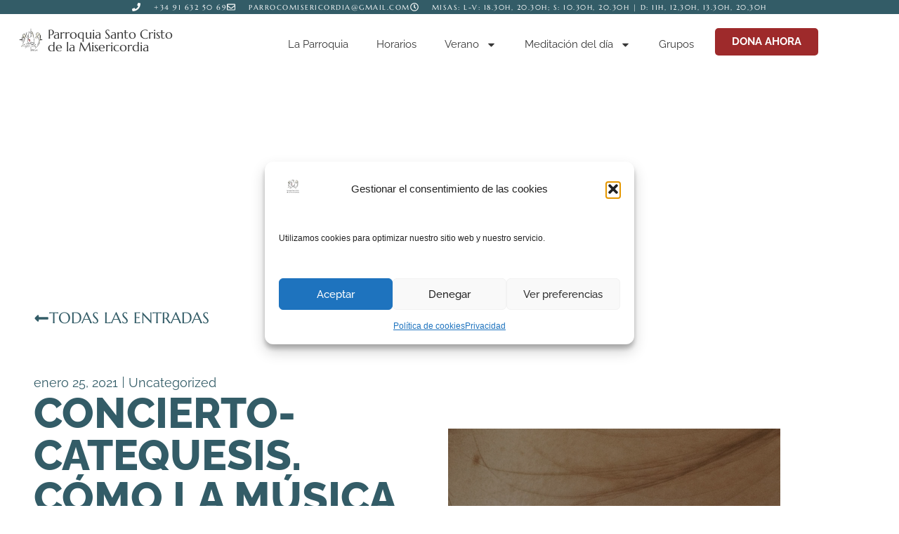

--- FILE ---
content_type: text/css
request_url: https://www.scristom.es/wp-content/uploads/useanyfont/uaf.css?ver=1764339994
body_size: -141
content:
				@font-face {
					font-family: 'coldiac';
					src: url('/wp-content/uploads/useanyfont/200424032320Coldiac.woff2') format('woff2'),
						url('/wp-content/uploads/useanyfont/200424032320Coldiac.woff') format('woff');
					  font-display: auto;
				}

				.coldiac{font-family: 'coldiac' !important;}

						#menu-principal li a, #menu-principal li span{
					font-family: 'coldiac' !important;
				}
		

--- FILE ---
content_type: text/css
request_url: https://www.scristom.es/wp-content/uploads/elementor/css/post-653.css?ver=1768963451
body_size: 1467
content:
.elementor-653 .elementor-element.elementor-element-1fa58cf{--display:flex;--min-height:20px;--flex-direction:row;--container-widget-width:calc( ( 1 - var( --container-widget-flex-grow ) ) * 100% );--container-widget-height:100%;--container-widget-flex-grow:1;--container-widget-align-self:stretch;--flex-wrap-mobile:wrap;--justify-content:center;--align-items:center;--gap:5px 5px;--row-gap:5px;--column-gap:5px;--margin-top:0px;--margin-bottom:0px;--margin-left:0px;--margin-right:0px;--padding-top:0px;--padding-bottom:0px;--padding-left:0px;--padding-right:0px;}.elementor-653 .elementor-element.elementor-element-1fa58cf:not(.elementor-motion-effects-element-type-background), .elementor-653 .elementor-element.elementor-element-1fa58cf > .elementor-motion-effects-container > .elementor-motion-effects-layer{background-color:var( --e-global-color-primary );}.elementor-widget-icon-list .elementor-icon-list-item:not(:last-child):after{border-color:var( --e-global-color-text );}.elementor-widget-icon-list .elementor-icon-list-icon i{color:var( --e-global-color-primary );}.elementor-widget-icon-list .elementor-icon-list-icon svg{fill:var( --e-global-color-primary );}.elementor-widget-icon-list .elementor-icon-list-item > .elementor-icon-list-text, .elementor-widget-icon-list .elementor-icon-list-item > a{font-family:var( --e-global-typography-text-font-family ), Sans-serif;font-size:var( --e-global-typography-text-font-size );font-weight:var( --e-global-typography-text-font-weight );}.elementor-widget-icon-list .elementor-icon-list-text{color:var( --e-global-color-secondary );}.elementor-653 .elementor-element.elementor-element-2f8b8f4 .elementor-icon-list-items:not(.elementor-inline-items) .elementor-icon-list-item:not(:last-child){padding-block-end:calc(28px/2);}.elementor-653 .elementor-element.elementor-element-2f8b8f4 .elementor-icon-list-items:not(.elementor-inline-items) .elementor-icon-list-item:not(:first-child){margin-block-start:calc(28px/2);}.elementor-653 .elementor-element.elementor-element-2f8b8f4 .elementor-icon-list-items.elementor-inline-items .elementor-icon-list-item{margin-inline:calc(28px/2);}.elementor-653 .elementor-element.elementor-element-2f8b8f4 .elementor-icon-list-items.elementor-inline-items{margin-inline:calc(-28px/2);}.elementor-653 .elementor-element.elementor-element-2f8b8f4 .elementor-icon-list-items.elementor-inline-items .elementor-icon-list-item:after{inset-inline-end:calc(-28px/2);}.elementor-653 .elementor-element.elementor-element-2f8b8f4 .elementor-icon-list-icon i{color:#ffffff;transition:color 0.3s;}.elementor-653 .elementor-element.elementor-element-2f8b8f4 .elementor-icon-list-icon svg{fill:#ffffff;transition:fill 0.3s;}.elementor-653 .elementor-element.elementor-element-2f8b8f4 .elementor-icon-list-item:hover .elementor-icon-list-icon i{color:var( --e-global-color-secondary );}.elementor-653 .elementor-element.elementor-element-2f8b8f4 .elementor-icon-list-item:hover .elementor-icon-list-icon svg{fill:var( --e-global-color-secondary );}.elementor-653 .elementor-element.elementor-element-2f8b8f4{--e-icon-list-icon-size:12px;--icon-vertical-offset:0px;}.elementor-653 .elementor-element.elementor-element-2f8b8f4 .elementor-icon-list-icon{padding-inline-end:11px;}.elementor-653 .elementor-element.elementor-element-2f8b8f4 .elementor-icon-list-item > .elementor-icon-list-text, .elementor-653 .elementor-element.elementor-element-2f8b8f4 .elementor-icon-list-item > a{font-family:"Marcellus", Sans-serif;font-size:10px;font-weight:400;text-transform:uppercase;letter-spacing:1.5px;}.elementor-653 .elementor-element.elementor-element-2f8b8f4 .elementor-icon-list-text{color:#ffffff;transition:color 0.3s;}.elementor-653 .elementor-element.elementor-element-2f8b8f4 .elementor-icon-list-item:hover .elementor-icon-list-text{color:var( --e-global-color-secondary );}.elementor-653 .elementor-element.elementor-element-5f57991{--display:flex;--flex-direction:row;--container-widget-width:initial;--container-widget-height:100%;--container-widget-flex-grow:1;--container-widget-align-self:stretch;--flex-wrap-mobile:wrap;--justify-content:space-around;--gap:0px 0px;--row-gap:0px;--column-gap:0px;}.elementor-653 .elementor-element.elementor-element-9d47ed1{--display:flex;--flex-direction:row;--container-widget-width:initial;--container-widget-height:100%;--container-widget-flex-grow:1;--container-widget-align-self:stretch;--flex-wrap-mobile:wrap;}.elementor-653 .elementor-element.elementor-element-9d47ed1.e-con{--flex-grow:0;--flex-shrink:0;}.elementor-widget-image .widget-image-caption{color:var( --e-global-color-text );font-family:var( --e-global-typography-text-font-family ), Sans-serif;font-size:var( --e-global-typography-text-font-size );font-weight:var( --e-global-typography-text-font-weight );}.elementor-653 .elementor-element.elementor-element-61db7ed{width:var( --container-widget-width, 17% );max-width:17%;--container-widget-width:17%;--container-widget-flex-grow:0;}.elementor-653 .elementor-element.elementor-element-61db7ed.elementor-element{--flex-grow:0;--flex-shrink:0;}.elementor-653 .elementor-element.elementor-element-61db7ed img{width:70%;}.elementor-widget-heading .elementor-heading-title{font-family:var( --e-global-typography-primary-font-family ), Sans-serif;font-size:var( --e-global-typography-primary-font-size );font-weight:var( --e-global-typography-primary-font-weight );color:var( --e-global-color-primary );}.elementor-653 .elementor-element.elementor-element-d3b5d33 .elementor-heading-title{font-family:"Marcellus", Sans-serif;font-size:18px;font-weight:100;color:var( --e-global-color-text );}.elementor-653 .elementor-element.elementor-element-4667050{--display:flex;--flex-direction:column;--container-widget-width:100%;--container-widget-height:initial;--container-widget-flex-grow:0;--container-widget-align-self:initial;--flex-wrap-mobile:wrap;}.elementor-653 .elementor-element.elementor-element-4667050.e-con{--flex-grow:0;--flex-shrink:0;}.elementor-widget-nav-menu .elementor-nav-menu .elementor-item{font-family:var( --e-global-typography-primary-font-family ), Sans-serif;font-size:var( --e-global-typography-primary-font-size );font-weight:var( --e-global-typography-primary-font-weight );}.elementor-widget-nav-menu .elementor-nav-menu--main .elementor-item{color:var( --e-global-color-text );fill:var( --e-global-color-text );}.elementor-widget-nav-menu .elementor-nav-menu--main .elementor-item:hover,
					.elementor-widget-nav-menu .elementor-nav-menu--main .elementor-item.elementor-item-active,
					.elementor-widget-nav-menu .elementor-nav-menu--main .elementor-item.highlighted,
					.elementor-widget-nav-menu .elementor-nav-menu--main .elementor-item:focus{color:var( --e-global-color-accent );fill:var( --e-global-color-accent );}.elementor-widget-nav-menu .elementor-nav-menu--main:not(.e--pointer-framed) .elementor-item:before,
					.elementor-widget-nav-menu .elementor-nav-menu--main:not(.e--pointer-framed) .elementor-item:after{background-color:var( --e-global-color-accent );}.elementor-widget-nav-menu .e--pointer-framed .elementor-item:before,
					.elementor-widget-nav-menu .e--pointer-framed .elementor-item:after{border-color:var( --e-global-color-accent );}.elementor-widget-nav-menu{--e-nav-menu-divider-color:var( --e-global-color-text );}.elementor-widget-nav-menu .elementor-nav-menu--dropdown .elementor-item, .elementor-widget-nav-menu .elementor-nav-menu--dropdown  .elementor-sub-item{font-family:var( --e-global-typography-accent-font-family ), Sans-serif;font-size:var( --e-global-typography-accent-font-size );font-weight:var( --e-global-typography-accent-font-weight );text-transform:var( --e-global-typography-accent-text-transform );}.elementor-653 .elementor-element.elementor-element-9b6390e > .elementor-widget-container{padding:0em 0em 0em 0em;}.elementor-653 .elementor-element.elementor-element-9b6390e.elementor-element{--order:99999 /* order end hack */;}.elementor-653 .elementor-element.elementor-element-9b6390e .elementor-menu-toggle{margin:0 auto;background-color:#FFFFFF;}.elementor-653 .elementor-element.elementor-element-9b6390e .elementor-nav-menu .elementor-item{font-family:"Raleway", Sans-serif;font-size:15px;font-weight:400;text-transform:none;}.elementor-653 .elementor-element.elementor-element-9b6390e .elementor-nav-menu--dropdown a, .elementor-653 .elementor-element.elementor-element-9b6390e .elementor-menu-toggle{color:var( --e-global-color-986cd1d );fill:var( --e-global-color-986cd1d );}.elementor-653 .elementor-element.elementor-element-9b6390e .elementor-nav-menu--dropdown{background-color:#000000E8;}.elementor-653 .elementor-element.elementor-element-9b6390e .elementor-nav-menu--dropdown .elementor-item, .elementor-653 .elementor-element.elementor-element-9b6390e .elementor-nav-menu--dropdown  .elementor-sub-item{font-family:"Raleway", Sans-serif;font-size:14px;font-weight:400;text-transform:capitalize;}.elementor-653 .elementor-element.elementor-element-9b6390e div.elementor-menu-toggle{color:var( --e-global-color-primary );}.elementor-653 .elementor-element.elementor-element-9b6390e div.elementor-menu-toggle svg{fill:var( --e-global-color-primary );}.elementor-653 .elementor-element.elementor-element-cd75d02{--display:flex;--flex-direction:column;--container-widget-width:100%;--container-widget-height:initial;--container-widget-flex-grow:0;--container-widget-align-self:initial;--flex-wrap-mobile:wrap;--margin-top:0px;--margin-bottom:0px;--margin-left:0px;--margin-right:0px;--padding-top:10px;--padding-bottom:0px;--padding-left:0px;--padding-right:0px;}.elementor-653 .elementor-element.elementor-element-cd75d02.e-con{--flex-grow:0;--flex-shrink:0;}.elementor-widget-button .elementor-button{background-color:var( --e-global-color-accent );font-family:var( --e-global-typography-accent-font-family ), Sans-serif;font-size:var( --e-global-typography-accent-font-size );font-weight:var( --e-global-typography-accent-font-weight );text-transform:var( --e-global-typography-accent-text-transform );}.elementor-653 .elementor-element.elementor-element-b4b28c5 .elementor-button:hover, .elementor-653 .elementor-element.elementor-element-b4b28c5 .elementor-button:focus{background-color:var( --e-global-color-primary );color:var( --e-global-color-986cd1d );}.elementor-653 .elementor-element.elementor-element-b4b28c5 .elementor-button{font-family:"Raleway", Sans-serif;font-size:15px;font-weight:700;text-transform:uppercase;fill:var( --e-global-color-986cd1d );color:var( --e-global-color-986cd1d );}.elementor-653 .elementor-element.elementor-element-b4b28c5 .elementor-button:hover svg, .elementor-653 .elementor-element.elementor-element-b4b28c5 .elementor-button:focus svg{fill:var( --e-global-color-986cd1d );}.elementor-theme-builder-content-area{height:400px;}.elementor-location-header:before, .elementor-location-footer:before{content:"";display:table;clear:both;}@media(max-width:1024px){.elementor-widget-icon-list .elementor-icon-list-item > .elementor-icon-list-text, .elementor-widget-icon-list .elementor-icon-list-item > a{font-size:var( --e-global-typography-text-font-size );}.elementor-653 .elementor-element.elementor-element-9d47ed1{--align-items:center;--container-widget-width:calc( ( 1 - var( --container-widget-flex-grow ) ) * 100% );}.elementor-widget-image .widget-image-caption{font-size:var( --e-global-typography-text-font-size );}.elementor-653 .elementor-element.elementor-element-61db7ed{--container-widget-width:74px;--container-widget-flex-grow:0;width:var( --container-widget-width, 74px );max-width:74px;}.elementor-653 .elementor-element.elementor-element-61db7ed img{width:100%;}.elementor-widget-heading .elementor-heading-title{font-size:var( --e-global-typography-primary-font-size );}.elementor-653 .elementor-element.elementor-element-4667050{--justify-content:center;}.elementor-653 .elementor-element.elementor-element-4667050.e-con{--order:99999 /* order end hack */;}.elementor-widget-nav-menu .elementor-nav-menu .elementor-item{font-size:var( --e-global-typography-primary-font-size );}.elementor-widget-nav-menu .elementor-nav-menu--dropdown .elementor-item, .elementor-widget-nav-menu .elementor-nav-menu--dropdown  .elementor-sub-item{font-size:var( --e-global-typography-accent-font-size );}.elementor-653 .elementor-element.elementor-element-9b6390e .elementor-nav-menu--dropdown .elementor-item, .elementor-653 .elementor-element.elementor-element-9b6390e .elementor-nav-menu--dropdown  .elementor-sub-item{font-size:15px;}.elementor-653 .elementor-element.elementor-element-cd75d02{--justify-content:center;}.elementor-widget-button .elementor-button{font-size:var( --e-global-typography-accent-font-size );}}@media(max-width:767px){.elementor-653 .elementor-element.elementor-element-1fa58cf{--content-width:500px;--min-height:28px;}.elementor-widget-icon-list .elementor-icon-list-item > .elementor-icon-list-text, .elementor-widget-icon-list .elementor-icon-list-item > a{font-size:var( --e-global-typography-text-font-size );}.elementor-653 .elementor-element.elementor-element-2f8b8f4 > .elementor-widget-container{margin:0px 0px 0px 0px;padding:0px 0px 0px 0px;}.elementor-653 .elementor-element.elementor-element-2f8b8f4 .elementor-icon-list-items:not(.elementor-inline-items) .elementor-icon-list-item:not(:last-child){padding-block-end:calc(25px/2);}.elementor-653 .elementor-element.elementor-element-2f8b8f4 .elementor-icon-list-items:not(.elementor-inline-items) .elementor-icon-list-item:not(:first-child){margin-block-start:calc(25px/2);}.elementor-653 .elementor-element.elementor-element-2f8b8f4 .elementor-icon-list-items.elementor-inline-items .elementor-icon-list-item{margin-inline:calc(25px/2);}.elementor-653 .elementor-element.elementor-element-2f8b8f4 .elementor-icon-list-items.elementor-inline-items{margin-inline:calc(-25px/2);}.elementor-653 .elementor-element.elementor-element-2f8b8f4 .elementor-icon-list-items.elementor-inline-items .elementor-icon-list-item:after{inset-inline-end:calc(-25px/2);}.elementor-653 .elementor-element.elementor-element-5f57991{--justify-content:space-between;}.elementor-653 .elementor-element.elementor-element-9d47ed1{--width:85%;--align-items:center;--container-widget-width:calc( ( 1 - var( --container-widget-flex-grow ) ) * 100% );--margin-top:0px;--margin-bottom:0px;--margin-left:0px;--margin-right:0px;--padding-top:0px;--padding-bottom:0px;--padding-left:0px;--padding-right:0px;}.elementor-widget-image .widget-image-caption{font-size:var( --e-global-typography-text-font-size );}.elementor-653 .elementor-element.elementor-element-61db7ed img{width:75%;}.elementor-widget-heading .elementor-heading-title{font-size:var( --e-global-typography-primary-font-size );}.elementor-653 .elementor-element.elementor-element-4667050{--width:15%;--flex-direction:row-reverse;--container-widget-width:initial;--container-widget-height:100%;--container-widget-flex-grow:1;--container-widget-align-self:stretch;--flex-wrap-mobile:wrap-reverse;}.elementor-widget-nav-menu .elementor-nav-menu .elementor-item{font-size:var( --e-global-typography-primary-font-size );}.elementor-widget-nav-menu .elementor-nav-menu--dropdown .elementor-item, .elementor-widget-nav-menu .elementor-nav-menu--dropdown  .elementor-sub-item{font-size:var( --e-global-typography-accent-font-size );}.elementor-653 .elementor-element.elementor-element-9b6390e{width:var( --container-widget-width, 61px );max-width:61px;--container-widget-width:61px;--container-widget-flex-grow:0;}.elementor-653 .elementor-element.elementor-element-9b6390e > .elementor-widget-container{margin:0px 0px 0px 0px;}.elementor-653 .elementor-element.elementor-element-9b6390e .elementor-nav-menu--main > .elementor-nav-menu > li > .elementor-nav-menu--dropdown, .elementor-653 .elementor-element.elementor-element-9b6390e .elementor-nav-menu__container.elementor-nav-menu--dropdown{margin-top:15px !important;}.elementor-653 .elementor-element.elementor-element-cd75d02{--width:100%;--align-items:center;--container-widget-width:calc( ( 1 - var( --container-widget-flex-grow ) ) * 100% );}.elementor-653 .elementor-element.elementor-element-cd75d02.e-con{--order:99999 /* order end hack */;}.elementor-widget-button .elementor-button{font-size:var( --e-global-typography-accent-font-size );}}@media(min-width:768px){.elementor-653 .elementor-element.elementor-element-9d47ed1{--width:24%;}.elementor-653 .elementor-element.elementor-element-4667050{--width:56%;}.elementor-653 .elementor-element.elementor-element-cd75d02{--width:15%;}}@media(max-width:1024px) and (min-width:768px){.elementor-653 .elementor-element.elementor-element-9d47ed1{--width:63.234%;}.elementor-653 .elementor-element.elementor-element-4667050{--width:11.419%;}.elementor-653 .elementor-element.elementor-element-cd75d02{--width:24.198%;}}

--- FILE ---
content_type: text/css
request_url: https://www.scristom.es/wp-content/uploads/elementor/css/post-883.css?ver=1768963451
body_size: 640
content:
.elementor-883 .elementor-element.elementor-element-f065fdc{--display:flex;--flex-direction:row;--container-widget-width:initial;--container-widget-height:100%;--container-widget-flex-grow:1;--container-widget-align-self:stretch;--flex-wrap-mobile:wrap;--padding-top:5em;--padding-bottom:0em;--padding-left:0em;--padding-right:0em;}.elementor-883 .elementor-element.elementor-element-f065fdc:not(.elementor-motion-effects-element-type-background), .elementor-883 .elementor-element.elementor-element-f065fdc > .elementor-motion-effects-container > .elementor-motion-effects-layer{background-color:transparent;background-image:linear-gradient(180deg, #335C67 0%, #2E515B 100%);}.elementor-883 .elementor-element.elementor-element-0a22b22{--display:flex;}.elementor-widget-image .widget-image-caption{color:var( --e-global-color-text );font-family:var( --e-global-typography-text-font-family ), Sans-serif;font-size:var( --e-global-typography-text-font-size );font-weight:var( --e-global-typography-text-font-weight );}.elementor-883 .elementor-element.elementor-element-9f205c5{text-align:center;}.elementor-883 .elementor-element.elementor-element-9f205c5 img{width:7%;}.elementor-widget-icon-list .elementor-icon-list-item:not(:last-child):after{border-color:var( --e-global-color-text );}.elementor-widget-icon-list .elementor-icon-list-icon i{color:var( --e-global-color-primary );}.elementor-widget-icon-list .elementor-icon-list-icon svg{fill:var( --e-global-color-primary );}.elementor-widget-icon-list .elementor-icon-list-item > .elementor-icon-list-text, .elementor-widget-icon-list .elementor-icon-list-item > a{font-family:var( --e-global-typography-text-font-family ), Sans-serif;font-size:var( --e-global-typography-text-font-size );font-weight:var( --e-global-typography-text-font-weight );}.elementor-widget-icon-list .elementor-icon-list-text{color:var( --e-global-color-secondary );}.elementor-883 .elementor-element.elementor-element-35b739e .elementor-icon-list-items:not(.elementor-inline-items) .elementor-icon-list-item:not(:last-child){padding-block-end:calc(10px/2);}.elementor-883 .elementor-element.elementor-element-35b739e .elementor-icon-list-items:not(.elementor-inline-items) .elementor-icon-list-item:not(:first-child){margin-block-start:calc(10px/2);}.elementor-883 .elementor-element.elementor-element-35b739e .elementor-icon-list-items.elementor-inline-items .elementor-icon-list-item{margin-inline:calc(10px/2);}.elementor-883 .elementor-element.elementor-element-35b739e .elementor-icon-list-items.elementor-inline-items{margin-inline:calc(-10px/2);}.elementor-883 .elementor-element.elementor-element-35b739e .elementor-icon-list-items.elementor-inline-items .elementor-icon-list-item:after{inset-inline-end:calc(-10px/2);}.elementor-883 .elementor-element.elementor-element-35b739e .elementor-icon-list-icon i{color:#D2D2D2;transition:color 0.3s;}.elementor-883 .elementor-element.elementor-element-35b739e .elementor-icon-list-icon svg{fill:#D2D2D2;transition:fill 0.3s;}.elementor-883 .elementor-element.elementor-element-35b739e .elementor-icon-list-item:hover .elementor-icon-list-icon i{color:var( --e-global-color-secondary );}.elementor-883 .elementor-element.elementor-element-35b739e .elementor-icon-list-item:hover .elementor-icon-list-icon svg{fill:var( --e-global-color-secondary );}.elementor-883 .elementor-element.elementor-element-35b739e{--e-icon-list-icon-size:14px;--icon-vertical-offset:0px;}.elementor-883 .elementor-element.elementor-element-35b739e .elementor-icon-list-item > .elementor-icon-list-text, .elementor-883 .elementor-element.elementor-element-35b739e .elementor-icon-list-item > a{font-family:"Marcellus", Sans-serif;font-size:14px;font-weight:100;}.elementor-883 .elementor-element.elementor-element-35b739e .elementor-icon-list-text{color:#D2D2D2;transition:color 0.3s;}.elementor-883 .elementor-element.elementor-element-35b739e .elementor-icon-list-item:hover .elementor-icon-list-text{color:var( --e-global-color-secondary );}.elementor-883 .elementor-element.elementor-element-168481d .elementor-icon-list-items:not(.elementor-inline-items) .elementor-icon-list-item:not(:last-child){padding-block-end:calc(10px/2);}.elementor-883 .elementor-element.elementor-element-168481d .elementor-icon-list-items:not(.elementor-inline-items) .elementor-icon-list-item:not(:first-child){margin-block-start:calc(10px/2);}.elementor-883 .elementor-element.elementor-element-168481d .elementor-icon-list-items.elementor-inline-items .elementor-icon-list-item{margin-inline:calc(10px/2);}.elementor-883 .elementor-element.elementor-element-168481d .elementor-icon-list-items.elementor-inline-items{margin-inline:calc(-10px/2);}.elementor-883 .elementor-element.elementor-element-168481d .elementor-icon-list-items.elementor-inline-items .elementor-icon-list-item:after{inset-inline-end:calc(-10px/2);}.elementor-883 .elementor-element.elementor-element-168481d .elementor-icon-list-icon i{color:#D2D2D2;transition:color 0.3s;}.elementor-883 .elementor-element.elementor-element-168481d .elementor-icon-list-icon svg{fill:#D2D2D2;transition:fill 0.3s;}.elementor-883 .elementor-element.elementor-element-168481d .elementor-icon-list-item:hover .elementor-icon-list-icon i{color:var( --e-global-color-secondary );}.elementor-883 .elementor-element.elementor-element-168481d .elementor-icon-list-item:hover .elementor-icon-list-icon svg{fill:var( --e-global-color-secondary );}.elementor-883 .elementor-element.elementor-element-168481d{--e-icon-list-icon-size:14px;--icon-vertical-offset:0px;}.elementor-883 .elementor-element.elementor-element-168481d .elementor-icon-list-item > .elementor-icon-list-text, .elementor-883 .elementor-element.elementor-element-168481d .elementor-icon-list-item > a{font-family:"Marcellus", Sans-serif;font-size:14px;font-weight:100;}.elementor-883 .elementor-element.elementor-element-168481d .elementor-icon-list-text{color:#D2D2D2;transition:color 0.3s;}.elementor-883 .elementor-element.elementor-element-168481d .elementor-icon-list-item:hover .elementor-icon-list-text{color:var( --e-global-color-secondary );}.elementor-widget-text-editor{font-family:var( --e-global-typography-text-font-family ), Sans-serif;font-size:var( --e-global-typography-text-font-size );font-weight:var( --e-global-typography-text-font-weight );color:var( --e-global-color-text );}.elementor-widget-text-editor.elementor-drop-cap-view-stacked .elementor-drop-cap{background-color:var( --e-global-color-primary );}.elementor-widget-text-editor.elementor-drop-cap-view-framed .elementor-drop-cap, .elementor-widget-text-editor.elementor-drop-cap-view-default .elementor-drop-cap{color:var( --e-global-color-primary );border-color:var( --e-global-color-primary );}.elementor-883 .elementor-element.elementor-element-13ccb01 > .elementor-widget-container{padding:2em 2em 1em 2em;}.elementor-883 .elementor-element.elementor-element-13ccb01{text-align:center;font-family:"Marcellus", Sans-serif;font-size:12px;font-weight:100;color:var( --e-global-color-986cd1d );}.elementor-theme-builder-content-area{height:400px;}.elementor-location-header:before, .elementor-location-footer:before{content:"";display:table;clear:both;}@media(max-width:1024px){.elementor-widget-image .widget-image-caption{font-size:var( --e-global-typography-text-font-size );}.elementor-widget-icon-list .elementor-icon-list-item > .elementor-icon-list-text, .elementor-widget-icon-list .elementor-icon-list-item > a{font-size:var( --e-global-typography-text-font-size );}.elementor-widget-text-editor{font-size:var( --e-global-typography-text-font-size );}}@media(max-width:767px){.elementor-widget-image .widget-image-caption{font-size:var( --e-global-typography-text-font-size );}.elementor-883 .elementor-element.elementor-element-9f205c5 img{width:25%;}.elementor-widget-icon-list .elementor-icon-list-item > .elementor-icon-list-text, .elementor-widget-icon-list .elementor-icon-list-item > a{font-size:var( --e-global-typography-text-font-size );}.elementor-883 .elementor-element.elementor-element-35b739e .elementor-icon-list-item > .elementor-icon-list-text, .elementor-883 .elementor-element.elementor-element-35b739e .elementor-icon-list-item > a{font-size:12px;}.elementor-883 .elementor-element.elementor-element-168481d .elementor-icon-list-item > .elementor-icon-list-text, .elementor-883 .elementor-element.elementor-element-168481d .elementor-icon-list-item > a{font-size:12px;}.elementor-widget-text-editor{font-size:var( --e-global-typography-text-font-size );}}

--- FILE ---
content_type: text/css
request_url: https://www.scristom.es/wp-content/uploads/elementor/css/post-1470.css?ver=1768966300
body_size: 1956
content:
.elementor-1470 .elementor-element.elementor-element-0f055f5{--display:flex;--min-height:300px;--flex-direction:column;--container-widget-width:calc( ( 1 - var( --container-widget-flex-grow ) ) * 100% );--container-widget-height:initial;--container-widget-flex-grow:0;--container-widget-align-self:initial;--flex-wrap-mobile:wrap;--align-items:stretch;--gap:0px 0px;--row-gap:0px;--column-gap:0px;}.elementor-1470 .elementor-element.elementor-element-0f055f5:not(.elementor-motion-effects-element-type-background), .elementor-1470 .elementor-element.elementor-element-0f055f5 > .elementor-motion-effects-container > .elementor-motion-effects-layer{background-position:center center;background-repeat:no-repeat;background-size:cover;}.elementor-1470 .elementor-element.elementor-element-bf99d4e{--display:flex;--min-height:0px;--flex-direction:row;--container-widget-width:calc( ( 1 - var( --container-widget-flex-grow ) ) * 100% );--container-widget-height:100%;--container-widget-flex-grow:1;--container-widget-align-self:stretch;--flex-wrap-mobile:wrap;--justify-content:space-between;--align-items:stretch;--gap:5% 5%;--row-gap:5%;--column-gap:5%;--margin-top:2%;--margin-bottom:0%;--margin-left:0%;--margin-right:0%;--padding-top:0%;--padding-bottom:0%;--padding-left:3%;--padding-right:3%;}.elementor-1470 .elementor-element.elementor-element-bf99d4e.e-con{--align-self:center;}.elementor-1470 .elementor-element.elementor-element-c8183d6{--display:flex;--flex-direction:column;--container-widget-width:100%;--container-widget-height:initial;--container-widget-flex-grow:0;--container-widget-align-self:initial;--flex-wrap-mobile:wrap;}.elementor-1470 .elementor-element.elementor-element-c8183d6.e-con{--flex-grow:1;--flex-shrink:0;}.elementor-widget-button .elementor-button{background-color:var( --e-global-color-accent );font-family:var( --e-global-typography-accent-font-family ), Sans-serif;font-size:var( --e-global-typography-accent-font-size );font-weight:var( --e-global-typography-accent-font-weight );text-transform:var( --e-global-typography-accent-text-transform );}.elementor-1470 .elementor-element.elementor-element-327af08 .elementor-button{background-color:#02010100;font-family:"Marcellus", Sans-serif;font-size:22px;font-weight:100;fill:var( --e-global-color-primary );color:var( --e-global-color-primary );border-style:solid;border-width:0px 0px 0px 0px;border-color:#02010100;border-radius:0px 0px 0px 0px;padding:0px 0px 0px 0px;}.elementor-1470 .elementor-element.elementor-element-327af08 > .elementor-widget-container{margin:0px 0px 60px 0px;}.elementor-1470 .elementor-element.elementor-element-327af08 .elementor-button-content-wrapper{flex-direction:row;}.elementor-1470 .elementor-element.elementor-element-327af08 .elementor-button .elementor-button-content-wrapper{gap:20px;}.elementor-1470 .elementor-element.elementor-element-327af08 .elementor-button:hover, .elementor-1470 .elementor-element.elementor-element-327af08 .elementor-button:focus{color:var( --e-global-color-secondary );}.elementor-1470 .elementor-element.elementor-element-327af08 .elementor-button:hover svg, .elementor-1470 .elementor-element.elementor-element-327af08 .elementor-button:focus svg{fill:var( --e-global-color-secondary );}.elementor-widget-post-info .elementor-icon-list-item:not(:last-child):after{border-color:var( --e-global-color-text );}.elementor-widget-post-info .elementor-icon-list-icon i{color:var( --e-global-color-primary );}.elementor-widget-post-info .elementor-icon-list-icon svg{fill:var( --e-global-color-primary );}.elementor-widget-post-info .elementor-icon-list-text, .elementor-widget-post-info .elementor-icon-list-text a{color:var( --e-global-color-secondary );}.elementor-widget-post-info .elementor-icon-list-item{font-family:var( --e-global-typography-text-font-family ), Sans-serif;font-size:var( --e-global-typography-text-font-size );font-weight:var( --e-global-typography-text-font-weight );}.elementor-1470 .elementor-element.elementor-element-79c9af0 .elementor-icon-list-items:not(.elementor-inline-items) .elementor-icon-list-item:not(:last-child){padding-bottom:calc(14px/2);}.elementor-1470 .elementor-element.elementor-element-79c9af0 .elementor-icon-list-items:not(.elementor-inline-items) .elementor-icon-list-item:not(:first-child){margin-top:calc(14px/2);}.elementor-1470 .elementor-element.elementor-element-79c9af0 .elementor-icon-list-items.elementor-inline-items .elementor-icon-list-item{margin-right:calc(14px/2);margin-left:calc(14px/2);}.elementor-1470 .elementor-element.elementor-element-79c9af0 .elementor-icon-list-items.elementor-inline-items{margin-right:calc(-14px/2);margin-left:calc(-14px/2);}body.rtl .elementor-1470 .elementor-element.elementor-element-79c9af0 .elementor-icon-list-items.elementor-inline-items .elementor-icon-list-item:after{left:calc(-14px/2);}body:not(.rtl) .elementor-1470 .elementor-element.elementor-element-79c9af0 .elementor-icon-list-items.elementor-inline-items .elementor-icon-list-item:after{right:calc(-14px/2);}.elementor-1470 .elementor-element.elementor-element-79c9af0 .elementor-icon-list-item:not(:last-child):after{content:"";height:57%;border-color:var( --e-global-color-primary );}.elementor-1470 .elementor-element.elementor-element-79c9af0 .elementor-icon-list-items:not(.elementor-inline-items) .elementor-icon-list-item:not(:last-child):after{border-top-style:solid;border-top-width:0.5px;}.elementor-1470 .elementor-element.elementor-element-79c9af0 .elementor-icon-list-items.elementor-inline-items .elementor-icon-list-item:not(:last-child):after{border-left-style:solid;}.elementor-1470 .elementor-element.elementor-element-79c9af0 .elementor-inline-items .elementor-icon-list-item:not(:last-child):after{border-left-width:0.5px;}.elementor-1470 .elementor-element.elementor-element-79c9af0 .elementor-icon-list-icon i{color:var( --e-global-color-primary );font-size:14px;}.elementor-1470 .elementor-element.elementor-element-79c9af0 .elementor-icon-list-icon svg{fill:var( --e-global-color-primary );--e-icon-list-icon-size:14px;}.elementor-1470 .elementor-element.elementor-element-79c9af0 .elementor-icon-list-icon{width:14px;}.elementor-1470 .elementor-element.elementor-element-79c9af0 .elementor-icon-list-text, .elementor-1470 .elementor-element.elementor-element-79c9af0 .elementor-icon-list-text a{color:var( --e-global-color-primary );}.elementor-1470 .elementor-element.elementor-element-79c9af0 .elementor-icon-list-item{font-family:"Raleway", Sans-serif;font-size:18px;font-weight:400;}.elementor-widget-theme-post-title .elementor-heading-title{font-family:var( --e-global-typography-primary-font-family ), Sans-serif;font-size:var( --e-global-typography-primary-font-size );font-weight:var( --e-global-typography-primary-font-weight );color:var( --e-global-color-primary );}.elementor-1470 .elementor-element.elementor-element-62b6a05 .elementor-heading-title{font-family:"Raleway", Sans-serif;font-size:60px;font-weight:800;text-transform:uppercase;}.elementor-1470 .elementor-element.elementor-element-cf4e2fa{--display:flex;--flex-direction:column;--container-widget-width:100%;--container-widget-height:initial;--container-widget-flex-grow:0;--container-widget-align-self:initial;--flex-wrap-mobile:wrap;--margin-top:150px;--margin-bottom:0px;--margin-left:0px;--margin-right:0px;}.elementor-widget-theme-post-content{color:var( --e-global-color-text );font-family:var( --e-global-typography-text-font-family ), Sans-serif;font-size:var( --e-global-typography-text-font-size );font-weight:var( --e-global-typography-text-font-weight );}.elementor-1470 .elementor-element.elementor-element-d6f1a6f{color:var( --e-global-color-primary );font-family:"Raleway", Sans-serif;font-size:18px;font-weight:400;}.elementor-1470 .elementor-element.elementor-element-495df0a8{--display:flex;--flex-direction:column;--container-widget-width:calc( ( 1 - var( --container-widget-flex-grow ) ) * 100% );--container-widget-height:initial;--container-widget-flex-grow:0;--container-widget-align-self:initial;--flex-wrap-mobile:wrap;--align-items:stretch;--gap:60px 60px;--row-gap:60px;--column-gap:60px;--margin-top:5%;--margin-bottom:0%;--margin-left:0%;--margin-right:0%;--padding-top:0%;--padding-bottom:0%;--padding-left:3%;--padding-right:75%;}.elementor-1470 .elementor-element.elementor-element-3a10bad8{--grid-side-margin:10px;--grid-column-gap:10px;--grid-row-gap:10px;--grid-bottom-margin:10px;--e-share-buttons-primary-color:var( --e-global-color-primary );}.elementor-1470 .elementor-element.elementor-element-3a10bad8 .elementor-share-btn{font-size:calc(0.75px * 10);border-width:1px;}.elementor-1470 .elementor-element.elementor-element-3a10bad8 .elementor-share-btn__icon{--e-share-buttons-icon-size:2.5em;}.elementor-1470 .elementor-element.elementor-element-3a10bad8 .elementor-share-btn:hover{--e-share-buttons-primary-color:var( --e-global-color-secondary );--e-share-buttons-secondary-color:var( --e-global-color-secondary );}.elementor-widget-post-navigation span.post-navigation__prev--label{color:var( --e-global-color-text );}.elementor-widget-post-navigation span.post-navigation__next--label{color:var( --e-global-color-text );}.elementor-widget-post-navigation span.post-navigation__prev--label, .elementor-widget-post-navigation span.post-navigation__next--label{font-family:var( --e-global-typography-secondary-font-family ), Sans-serif;font-size:var( --e-global-typography-secondary-font-size );font-weight:var( --e-global-typography-secondary-font-weight );}.elementor-widget-post-navigation span.post-navigation__prev--title, .elementor-widget-post-navigation span.post-navigation__next--title{color:var( --e-global-color-secondary );font-family:var( --e-global-typography-secondary-font-family ), Sans-serif;font-size:var( --e-global-typography-secondary-font-size );font-weight:var( --e-global-typography-secondary-font-weight );}.elementor-1470 .elementor-element.elementor-element-41c9bf87 span.post-navigation__prev--label{color:var( --e-global-color-primary );}.elementor-1470 .elementor-element.elementor-element-41c9bf87 span.post-navigation__next--label{color:var( --e-global-color-primary );}.elementor-1470 .elementor-element.elementor-element-41c9bf87 span.post-navigation__prev--label:hover{color:var( --e-global-color-secondary );}.elementor-1470 .elementor-element.elementor-element-41c9bf87 span.post-navigation__next--label:hover{color:var( --e-global-color-secondary );}.elementor-1470 .elementor-element.elementor-element-41c9bf87 span.post-navigation__prev--label, .elementor-1470 .elementor-element.elementor-element-41c9bf87 span.post-navigation__next--label{font-family:"Raleway", Sans-serif;font-size:18px;font-weight:400;}.elementor-1470 .elementor-element.elementor-element-41c9bf87 .post-navigation__arrow-wrapper{color:var( --e-global-color-secondary );fill:var( --e-global-color-secondary );font-size:17px;}.elementor-1470 .elementor-element.elementor-element-1fc32dfc{--display:flex;--flex-direction:column;--container-widget-width:calc( ( 1 - var( --container-widget-flex-grow ) ) * 100% );--container-widget-height:initial;--container-widget-flex-grow:0;--container-widget-align-self:initial;--flex-wrap-mobile:wrap;--align-items:center;--gap:40px 40px;--row-gap:40px;--column-gap:40px;--margin-top:10%;--margin-bottom:10%;--margin-left:0%;--margin-right:0%;--padding-top:0%;--padding-bottom:0%;--padding-left:3%;--padding-right:3%;}.elementor-widget-heading .elementor-heading-title{font-family:var( --e-global-typography-primary-font-family ), Sans-serif;font-size:var( --e-global-typography-primary-font-size );font-weight:var( --e-global-typography-primary-font-weight );color:var( --e-global-color-primary );}.elementor-1470 .elementor-element.elementor-element-39fd3b9b{text-align:center;}.elementor-1470 .elementor-element.elementor-element-39fd3b9b .elementor-heading-title{font-family:"Marcellus", Sans-serif;font-size:30px;font-weight:100;text-transform:uppercase;color:var( --e-global-color-primary );}.elementor-widget-posts .elementor-button{background-color:var( --e-global-color-accent );font-family:var( --e-global-typography-accent-font-family ), Sans-serif;font-size:var( --e-global-typography-accent-font-size );font-weight:var( --e-global-typography-accent-font-weight );text-transform:var( --e-global-typography-accent-text-transform );}.elementor-widget-posts .elementor-post__title, .elementor-widget-posts .elementor-post__title a{color:var( --e-global-color-secondary );font-family:var( --e-global-typography-primary-font-family ), Sans-serif;font-size:var( --e-global-typography-primary-font-size );font-weight:var( --e-global-typography-primary-font-weight );}.elementor-widget-posts .elementor-post__meta-data{font-family:var( --e-global-typography-secondary-font-family ), Sans-serif;font-size:var( --e-global-typography-secondary-font-size );font-weight:var( --e-global-typography-secondary-font-weight );}.elementor-widget-posts .elementor-post__excerpt p{font-family:var( --e-global-typography-text-font-family ), Sans-serif;font-size:var( --e-global-typography-text-font-size );font-weight:var( --e-global-typography-text-font-weight );}.elementor-widget-posts .elementor-post__read-more{color:var( --e-global-color-accent );}.elementor-widget-posts a.elementor-post__read-more{font-family:var( --e-global-typography-accent-font-family ), Sans-serif;font-size:var( --e-global-typography-accent-font-size );font-weight:var( --e-global-typography-accent-font-weight );text-transform:var( --e-global-typography-accent-text-transform );}.elementor-widget-posts .elementor-post__card .elementor-post__badge{background-color:var( --e-global-color-accent );font-family:var( --e-global-typography-accent-font-family ), Sans-serif;font-weight:var( --e-global-typography-accent-font-weight );text-transform:var( --e-global-typography-accent-text-transform );}.elementor-widget-posts .elementor-pagination{font-family:var( --e-global-typography-secondary-font-family ), Sans-serif;font-size:var( --e-global-typography-secondary-font-size );font-weight:var( --e-global-typography-secondary-font-weight );}.elementor-widget-posts .e-load-more-message{font-family:var( --e-global-typography-secondary-font-family ), Sans-serif;font-size:var( --e-global-typography-secondary-font-size );font-weight:var( --e-global-typography-secondary-font-weight );}.elementor-1470 .elementor-element.elementor-element-61b5983c{--grid-row-gap:35px;--grid-column-gap:39px;}.elementor-1470 .elementor-element.elementor-element-61b5983c .elementor-posts-container .elementor-post__thumbnail{padding-bottom:calc( 0.66 * 100% );}.elementor-1470 .elementor-element.elementor-element-61b5983c:after{content:"0.66";}.elementor-1470 .elementor-element.elementor-element-61b5983c .elementor-post__thumbnail__link{width:100%;}.elementor-1470 .elementor-element.elementor-element-61b5983c .elementor-post__meta-data span + span:before{content:"///";}.elementor-1470 .elementor-element.elementor-element-61b5983c .elementor-post{border-style:solid;border-width:1px 1px 1px 1px;border-color:#F0F0F0;}.elementor-1470 .elementor-element.elementor-element-61b5983c .elementor-post__text{padding:0px 0px 0px 0px;}.elementor-1470 .elementor-element.elementor-element-61b5983c .elementor-post__thumbnail{border-radius:0px 0px 0px 0px;}.elementor-1470 .elementor-element.elementor-element-61b5983c.elementor-posts--thumbnail-left .elementor-post__thumbnail__link{margin-right:20px;}.elementor-1470 .elementor-element.elementor-element-61b5983c.elementor-posts--thumbnail-right .elementor-post__thumbnail__link{margin-left:20px;}.elementor-1470 .elementor-element.elementor-element-61b5983c.elementor-posts--thumbnail-top .elementor-post__thumbnail__link{margin-bottom:20px;}.elementor-1470 .elementor-element.elementor-element-61b5983c .elementor-post:hover .elementor-post__thumbnail img{filter:brightness( 110% ) contrast( 100% ) saturate( 100% ) blur( 0px ) hue-rotate( 0deg );}.elementor-1470 .elementor-element.elementor-element-61b5983c .elementor-post__title, .elementor-1470 .elementor-element.elementor-element-61b5983c .elementor-post__title a{color:var( --e-global-color-primary );font-family:"Raleway", Sans-serif;font-size:24px;font-weight:700;}.elementor-1470 .elementor-element.elementor-element-61b5983c .elementor-post__title{margin-bottom:5px;}.elementor-1470 .elementor-element.elementor-element-61b5983c .elementor-post__meta-data{color:var( --e-global-color-primary );font-family:"Marcellus", Sans-serif;font-size:14px;font-weight:100;margin-bottom:20px;}.elementor-1470 .elementor-element.elementor-element-61b5983c .elementor-post__excerpt p{color:var( --e-global-color-primary );font-family:"Raleway", Sans-serif;font-size:18px;font-weight:400;}.elementor-1470 .elementor-element.elementor-element-61b5983c .elementor-post__excerpt{margin-bottom:20px;}.elementor-1470 .elementor-element.elementor-element-61b5983c .elementor-post__read-more{color:var( --e-global-color-accent );}.elementor-1470 .elementor-element.elementor-element-61b5983c a.elementor-post__read-more{font-family:"Raleway", Sans-serif;font-size:14px;font-weight:700;text-transform:uppercase;}@media(max-width:1024px){.elementor-1470 .elementor-element.elementor-element-0f055f5{--min-height:260px;}.elementor-1470 .elementor-element.elementor-element-bf99d4e{--flex-direction:column;--container-widget-width:100%;--container-widget-height:initial;--container-widget-flex-grow:0;--container-widget-align-self:initial;--flex-wrap-mobile:wrap;--gap:35px 35px;--row-gap:35px;--column-gap:35px;}.elementor-widget-button .elementor-button{font-size:var( --e-global-typography-accent-font-size );}.elementor-1470 .elementor-element.elementor-element-327af08 > .elementor-widget-container{margin:0px 0px 70px 0px;}.elementor-widget-post-info .elementor-icon-list-item{font-size:var( --e-global-typography-text-font-size );}.elementor-widget-theme-post-title .elementor-heading-title{font-size:var( --e-global-typography-primary-font-size );}.elementor-1470 .elementor-element.elementor-element-cf4e2fa{--margin-top:0px;--margin-bottom:0px;--margin-left:0px;--margin-right:0px;}.elementor-widget-theme-post-content{font-size:var( --e-global-typography-text-font-size );}.elementor-1470 .elementor-element.elementor-element-495df0a8{--padding-top:0%;--padding-bottom:0%;--padding-left:3%;--padding-right:3%;} .elementor-1470 .elementor-element.elementor-element-3a10bad8{--grid-side-margin:10px;--grid-column-gap:10px;--grid-row-gap:10px;--grid-bottom-margin:10px;}.elementor-widget-post-navigation span.post-navigation__prev--label, .elementor-widget-post-navigation span.post-navigation__next--label{font-size:var( --e-global-typography-secondary-font-size );}.elementor-widget-post-navigation span.post-navigation__prev--title, .elementor-widget-post-navigation span.post-navigation__next--title{font-size:var( --e-global-typography-secondary-font-size );}.elementor-1470 .elementor-element.elementor-element-1fc32dfc{--gap:20px 20px;--row-gap:20px;--column-gap:20px;--margin-top:15%;--margin-bottom:15%;--margin-left:0%;--margin-right:0%;}.elementor-widget-heading .elementor-heading-title{font-size:var( --e-global-typography-primary-font-size );}.elementor-widget-posts .elementor-post__title, .elementor-widget-posts .elementor-post__title a{font-size:var( --e-global-typography-primary-font-size );}.elementor-widget-posts .elementor-post__meta-data{font-size:var( --e-global-typography-secondary-font-size );}.elementor-widget-posts .elementor-post__excerpt p{font-size:var( --e-global-typography-text-font-size );}.elementor-widget-posts a.elementor-post__read-more{font-size:var( --e-global-typography-accent-font-size );}.elementor-widget-posts .elementor-pagination{font-size:var( --e-global-typography-secondary-font-size );}.elementor-widget-posts .elementor-button{font-size:var( --e-global-typography-accent-font-size );}.elementor-widget-posts .e-load-more-message{font-size:var( --e-global-typography-secondary-font-size );}}@media(max-width:767px){.elementor-1470 .elementor-element.elementor-element-0f055f5{--min-height:180px;}.elementor-widget-button .elementor-button{font-size:var( --e-global-typography-accent-font-size );}.elementor-1470 .elementor-element.elementor-element-327af08 > .elementor-widget-container{margin:0px 0px 6px 0px;}.elementor-1470 .elementor-element.elementor-element-327af08 .elementor-button{font-size:12px;}.elementor-widget-post-info .elementor-icon-list-item{font-size:var( --e-global-typography-text-font-size );}.elementor-1470 .elementor-element.elementor-element-79c9af0 .elementor-icon-list-item{font-size:16px;}.elementor-widget-theme-post-title .elementor-heading-title{font-size:var( --e-global-typography-primary-font-size );}.elementor-1470 .elementor-element.elementor-element-62b6a05{text-align:center;}.elementor-1470 .elementor-element.elementor-element-62b6a05 .elementor-heading-title{font-size:30px;}.elementor-widget-theme-post-content{font-size:var( --e-global-typography-text-font-size );}.elementor-1470 .elementor-element.elementor-element-d6f1a6f{text-align:start;font-size:14px;}.elementor-1470 .elementor-element.elementor-element-3a10bad8 > .elementor-widget-container{margin:0px 0px 0px 0px;}.elementor-1470 .elementor-element.elementor-element-3a10bad8{--alignment:center;} .elementor-1470 .elementor-element.elementor-element-3a10bad8{--grid-side-margin:10px;--grid-column-gap:10px;--grid-row-gap:10px;--grid-bottom-margin:10px;}.elementor-1470 .elementor-element.elementor-element-3a10bad8 .elementor-share-btn{font-size:calc(0.5px * 10);}.elementor-widget-post-navigation span.post-navigation__prev--label, .elementor-widget-post-navigation span.post-navigation__next--label{font-size:var( --e-global-typography-secondary-font-size );}.elementor-widget-post-navigation span.post-navigation__prev--title, .elementor-widget-post-navigation span.post-navigation__next--title{font-size:var( --e-global-typography-secondary-font-size );}.elementor-1470 .elementor-element.elementor-element-41c9bf87 span.post-navigation__prev--label, .elementor-1470 .elementor-element.elementor-element-41c9bf87 span.post-navigation__next--label{font-size:12px;}.elementor-1470 .elementor-element.elementor-element-1fc32dfc{--margin-top:25%;--margin-bottom:25%;--margin-left:0%;--margin-right:0%;}.elementor-widget-heading .elementor-heading-title{font-size:var( --e-global-typography-primary-font-size );}.elementor-1470 .elementor-element.elementor-element-39fd3b9b .elementor-heading-title{font-size:16px;}.elementor-widget-posts .elementor-post__title, .elementor-widget-posts .elementor-post__title a{font-size:var( --e-global-typography-primary-font-size );}.elementor-widget-posts .elementor-post__meta-data{font-size:var( --e-global-typography-secondary-font-size );}.elementor-widget-posts .elementor-post__excerpt p{font-size:var( --e-global-typography-text-font-size );}.elementor-widget-posts a.elementor-post__read-more{font-size:var( --e-global-typography-accent-font-size );}.elementor-widget-posts .elementor-pagination{font-size:var( --e-global-typography-secondary-font-size );}.elementor-widget-posts .elementor-button{font-size:var( --e-global-typography-accent-font-size );}.elementor-widget-posts .e-load-more-message{font-size:var( --e-global-typography-secondary-font-size );}.elementor-1470 .elementor-element.elementor-element-61b5983c{--grid-row-gap:52px;}.elementor-1470 .elementor-element.elementor-element-61b5983c .elementor-posts-container .elementor-post__thumbnail{padding-bottom:calc( 0.5 * 100% );}.elementor-1470 .elementor-element.elementor-element-61b5983c:after{content:"0.5";}.elementor-1470 .elementor-element.elementor-element-61b5983c .elementor-post__thumbnail__link{width:100%;}.elementor-1470 .elementor-element.elementor-element-61b5983c .elementor-post__meta-data{font-size:14px;margin-bottom:26px;}.elementor-1470 .elementor-element.elementor-element-61b5983c .elementor-post__excerpt p{font-size:14px;}.elementor-1470 .elementor-element.elementor-element-61b5983c .elementor-post__excerpt{margin-bottom:22px;}}@media(min-width:768px){.elementor-1470 .elementor-element.elementor-element-c8183d6{--width:550px;}.elementor-1470 .elementor-element.elementor-element-cf4e2fa{--width:55%;}}@media(max-width:1024px) and (min-width:768px){.elementor-1470 .elementor-element.elementor-element-c8183d6{--width:100%;}.elementor-1470 .elementor-element.elementor-element-cf4e2fa{--width:100%;}}

--- FILE ---
content_type: text/css
request_url: https://www.scristom.es/wp-content/uploads/elementor/css/post-2121.css?ver=1768963451
body_size: -51
content:
.elementor-2121 .elementor-element.elementor-element-3de85e6{--display:flex;}.elementor-widget-image .widget-image-caption{color:var( --e-global-color-text );font-family:var( --e-global-typography-text-font-family ), Sans-serif;font-size:var( --e-global-typography-text-font-size );font-weight:var( --e-global-typography-text-font-weight );}#elementor-popup-modal-2121{background-color:rgba(0,0,0,.8);justify-content:center;align-items:center;pointer-events:all;}#elementor-popup-modal-2121 .dialog-message{width:640px;height:auto;}#elementor-popup-modal-2121 .dialog-close-button{display:flex;}#elementor-popup-modal-2121 .dialog-widget-content{box-shadow:2px 8px 23px 3px rgba(0,0,0,0.2);}@media(max-width:1024px){.elementor-widget-image .widget-image-caption{font-size:var( --e-global-typography-text-font-size );}}@media(max-width:767px){.elementor-widget-image .widget-image-caption{font-size:var( --e-global-typography-text-font-size );}}